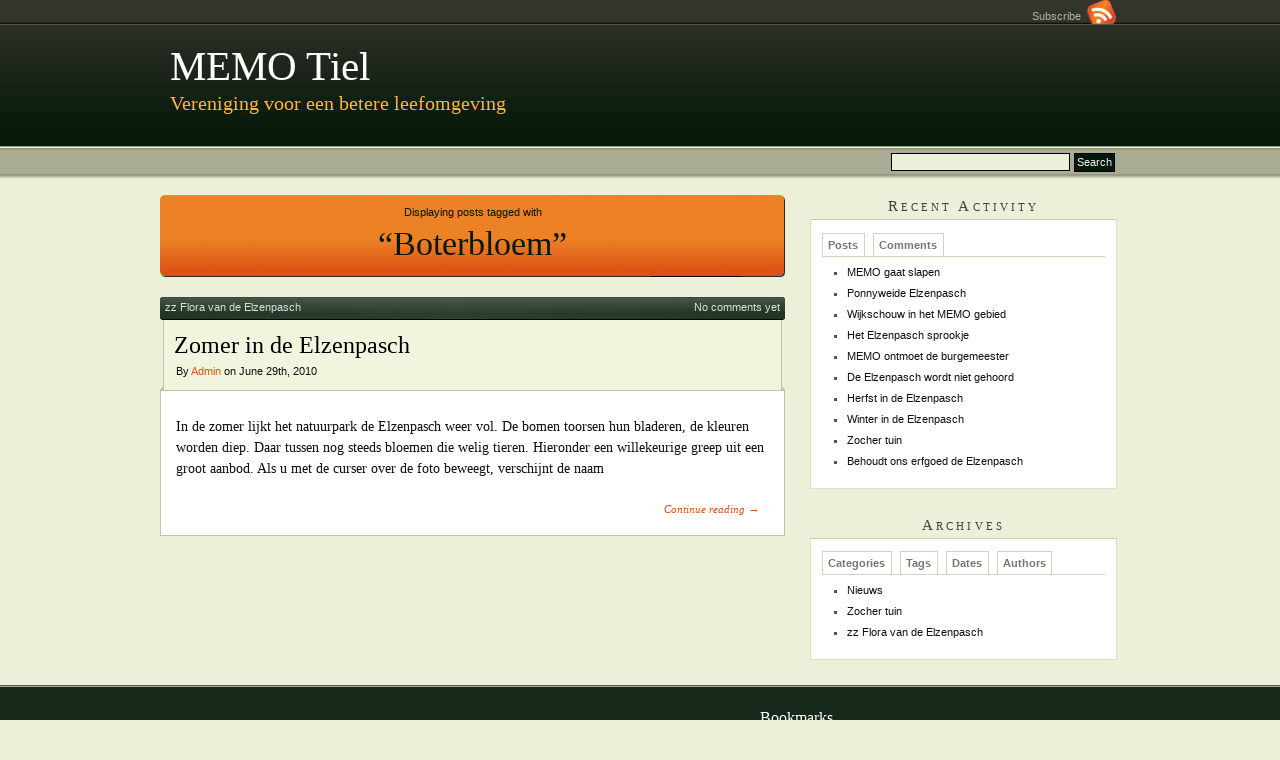

--- FILE ---
content_type: text/html; charset=UTF-8
request_url: http://www.memotiel.nl/tag/boterbloem/
body_size: 31926
content:
<!DOCTYPE html PUBLIC "-//W3C//DTD XHTML 1.0 Strict//EN" "http://www.w3.org/TR/xhtml1/DTD/xhtml1-strict.dtd">
<html xmlns="http://www.w3.org/1999/xhtml" lang="en-US">

<head>
	<meta http-equiv="Content-Type" content="text/html; charset=UTF-8" />
	<title>Boterbloem |  MEMO Tiel</title>
	<link rel="stylesheet" type="text/css" href="http://www.memotiel.nl/wp-content/themes/pressplay/style.css" />
	<link rel="alternate" type="application/rss+xml" title="MEMO Tiel RSS Feed" href="https://www.memotiel.nl/feed/" />
	<link rel="alternate" type="application/atom+xml" title="MEMO Tiel Atom Feed" href="https://www.memotiel.nl/feed/atom/" />
	<link rel="pingback" href="http://www.memotiel.nl/xmlrpc.php" />
		<meta name='robots' content='max-image-preview:large' />
	<style>img:is([sizes="auto" i], [sizes^="auto," i]) { contain-intrinsic-size: 3000px 1500px }</style>
	<link rel="alternate" type="application/rss+xml" title="MEMO Tiel &raquo; Boterbloem Tag Feed" href="https://www.memotiel.nl/tag/boterbloem/feed/" />
<script type="text/javascript">
/* <![CDATA[ */
window._wpemojiSettings = {"baseUrl":"https:\/\/s.w.org\/images\/core\/emoji\/15.0.3\/72x72\/","ext":".png","svgUrl":"https:\/\/s.w.org\/images\/core\/emoji\/15.0.3\/svg\/","svgExt":".svg","source":{"concatemoji":"http:\/\/www.memotiel.nl\/wp-includes\/js\/wp-emoji-release.min.js?ver=6.7.4"}};
/*! This file is auto-generated */
!function(i,n){var o,s,e;function c(e){try{var t={supportTests:e,timestamp:(new Date).valueOf()};sessionStorage.setItem(o,JSON.stringify(t))}catch(e){}}function p(e,t,n){e.clearRect(0,0,e.canvas.width,e.canvas.height),e.fillText(t,0,0);var t=new Uint32Array(e.getImageData(0,0,e.canvas.width,e.canvas.height).data),r=(e.clearRect(0,0,e.canvas.width,e.canvas.height),e.fillText(n,0,0),new Uint32Array(e.getImageData(0,0,e.canvas.width,e.canvas.height).data));return t.every(function(e,t){return e===r[t]})}function u(e,t,n){switch(t){case"flag":return n(e,"\ud83c\udff3\ufe0f\u200d\u26a7\ufe0f","\ud83c\udff3\ufe0f\u200b\u26a7\ufe0f")?!1:!n(e,"\ud83c\uddfa\ud83c\uddf3","\ud83c\uddfa\u200b\ud83c\uddf3")&&!n(e,"\ud83c\udff4\udb40\udc67\udb40\udc62\udb40\udc65\udb40\udc6e\udb40\udc67\udb40\udc7f","\ud83c\udff4\u200b\udb40\udc67\u200b\udb40\udc62\u200b\udb40\udc65\u200b\udb40\udc6e\u200b\udb40\udc67\u200b\udb40\udc7f");case"emoji":return!n(e,"\ud83d\udc26\u200d\u2b1b","\ud83d\udc26\u200b\u2b1b")}return!1}function f(e,t,n){var r="undefined"!=typeof WorkerGlobalScope&&self instanceof WorkerGlobalScope?new OffscreenCanvas(300,150):i.createElement("canvas"),a=r.getContext("2d",{willReadFrequently:!0}),o=(a.textBaseline="top",a.font="600 32px Arial",{});return e.forEach(function(e){o[e]=t(a,e,n)}),o}function t(e){var t=i.createElement("script");t.src=e,t.defer=!0,i.head.appendChild(t)}"undefined"!=typeof Promise&&(o="wpEmojiSettingsSupports",s=["flag","emoji"],n.supports={everything:!0,everythingExceptFlag:!0},e=new Promise(function(e){i.addEventListener("DOMContentLoaded",e,{once:!0})}),new Promise(function(t){var n=function(){try{var e=JSON.parse(sessionStorage.getItem(o));if("object"==typeof e&&"number"==typeof e.timestamp&&(new Date).valueOf()<e.timestamp+604800&&"object"==typeof e.supportTests)return e.supportTests}catch(e){}return null}();if(!n){if("undefined"!=typeof Worker&&"undefined"!=typeof OffscreenCanvas&&"undefined"!=typeof URL&&URL.createObjectURL&&"undefined"!=typeof Blob)try{var e="postMessage("+f.toString()+"("+[JSON.stringify(s),u.toString(),p.toString()].join(",")+"));",r=new Blob([e],{type:"text/javascript"}),a=new Worker(URL.createObjectURL(r),{name:"wpTestEmojiSupports"});return void(a.onmessage=function(e){c(n=e.data),a.terminate(),t(n)})}catch(e){}c(n=f(s,u,p))}t(n)}).then(function(e){for(var t in e)n.supports[t]=e[t],n.supports.everything=n.supports.everything&&n.supports[t],"flag"!==t&&(n.supports.everythingExceptFlag=n.supports.everythingExceptFlag&&n.supports[t]);n.supports.everythingExceptFlag=n.supports.everythingExceptFlag&&!n.supports.flag,n.DOMReady=!1,n.readyCallback=function(){n.DOMReady=!0}}).then(function(){return e}).then(function(){var e;n.supports.everything||(n.readyCallback(),(e=n.source||{}).concatemoji?t(e.concatemoji):e.wpemoji&&e.twemoji&&(t(e.twemoji),t(e.wpemoji)))}))}((window,document),window._wpemojiSettings);
/* ]]> */
</script>
<style id='wp-emoji-styles-inline-css' type='text/css'>

	img.wp-smiley, img.emoji {
		display: inline !important;
		border: none !important;
		box-shadow: none !important;
		height: 1em !important;
		width: 1em !important;
		margin: 0 0.07em !important;
		vertical-align: -0.1em !important;
		background: none !important;
		padding: 0 !important;
	}
</style>
<link rel='stylesheet' id='wp-block-library-css' href='http://www.memotiel.nl/wp-includes/css/dist/block-library/style.min.css?ver=6.7.4' type='text/css' media='all' />
<style id='classic-theme-styles-inline-css' type='text/css'>
/*! This file is auto-generated */
.wp-block-button__link{color:#fff;background-color:#32373c;border-radius:9999px;box-shadow:none;text-decoration:none;padding:calc(.667em + 2px) calc(1.333em + 2px);font-size:1.125em}.wp-block-file__button{background:#32373c;color:#fff;text-decoration:none}
</style>
<style id='global-styles-inline-css' type='text/css'>
:root{--wp--preset--aspect-ratio--square: 1;--wp--preset--aspect-ratio--4-3: 4/3;--wp--preset--aspect-ratio--3-4: 3/4;--wp--preset--aspect-ratio--3-2: 3/2;--wp--preset--aspect-ratio--2-3: 2/3;--wp--preset--aspect-ratio--16-9: 16/9;--wp--preset--aspect-ratio--9-16: 9/16;--wp--preset--color--black: #000000;--wp--preset--color--cyan-bluish-gray: #abb8c3;--wp--preset--color--white: #ffffff;--wp--preset--color--pale-pink: #f78da7;--wp--preset--color--vivid-red: #cf2e2e;--wp--preset--color--luminous-vivid-orange: #ff6900;--wp--preset--color--luminous-vivid-amber: #fcb900;--wp--preset--color--light-green-cyan: #7bdcb5;--wp--preset--color--vivid-green-cyan: #00d084;--wp--preset--color--pale-cyan-blue: #8ed1fc;--wp--preset--color--vivid-cyan-blue: #0693e3;--wp--preset--color--vivid-purple: #9b51e0;--wp--preset--gradient--vivid-cyan-blue-to-vivid-purple: linear-gradient(135deg,rgba(6,147,227,1) 0%,rgb(155,81,224) 100%);--wp--preset--gradient--light-green-cyan-to-vivid-green-cyan: linear-gradient(135deg,rgb(122,220,180) 0%,rgb(0,208,130) 100%);--wp--preset--gradient--luminous-vivid-amber-to-luminous-vivid-orange: linear-gradient(135deg,rgba(252,185,0,1) 0%,rgba(255,105,0,1) 100%);--wp--preset--gradient--luminous-vivid-orange-to-vivid-red: linear-gradient(135deg,rgba(255,105,0,1) 0%,rgb(207,46,46) 100%);--wp--preset--gradient--very-light-gray-to-cyan-bluish-gray: linear-gradient(135deg,rgb(238,238,238) 0%,rgb(169,184,195) 100%);--wp--preset--gradient--cool-to-warm-spectrum: linear-gradient(135deg,rgb(74,234,220) 0%,rgb(151,120,209) 20%,rgb(207,42,186) 40%,rgb(238,44,130) 60%,rgb(251,105,98) 80%,rgb(254,248,76) 100%);--wp--preset--gradient--blush-light-purple: linear-gradient(135deg,rgb(255,206,236) 0%,rgb(152,150,240) 100%);--wp--preset--gradient--blush-bordeaux: linear-gradient(135deg,rgb(254,205,165) 0%,rgb(254,45,45) 50%,rgb(107,0,62) 100%);--wp--preset--gradient--luminous-dusk: linear-gradient(135deg,rgb(255,203,112) 0%,rgb(199,81,192) 50%,rgb(65,88,208) 100%);--wp--preset--gradient--pale-ocean: linear-gradient(135deg,rgb(255,245,203) 0%,rgb(182,227,212) 50%,rgb(51,167,181) 100%);--wp--preset--gradient--electric-grass: linear-gradient(135deg,rgb(202,248,128) 0%,rgb(113,206,126) 100%);--wp--preset--gradient--midnight: linear-gradient(135deg,rgb(2,3,129) 0%,rgb(40,116,252) 100%);--wp--preset--font-size--small: 13px;--wp--preset--font-size--medium: 20px;--wp--preset--font-size--large: 36px;--wp--preset--font-size--x-large: 42px;--wp--preset--spacing--20: 0.44rem;--wp--preset--spacing--30: 0.67rem;--wp--preset--spacing--40: 1rem;--wp--preset--spacing--50: 1.5rem;--wp--preset--spacing--60: 2.25rem;--wp--preset--spacing--70: 3.38rem;--wp--preset--spacing--80: 5.06rem;--wp--preset--shadow--natural: 6px 6px 9px rgba(0, 0, 0, 0.2);--wp--preset--shadow--deep: 12px 12px 50px rgba(0, 0, 0, 0.4);--wp--preset--shadow--sharp: 6px 6px 0px rgba(0, 0, 0, 0.2);--wp--preset--shadow--outlined: 6px 6px 0px -3px rgba(255, 255, 255, 1), 6px 6px rgba(0, 0, 0, 1);--wp--preset--shadow--crisp: 6px 6px 0px rgba(0, 0, 0, 1);}:where(.is-layout-flex){gap: 0.5em;}:where(.is-layout-grid){gap: 0.5em;}body .is-layout-flex{display: flex;}.is-layout-flex{flex-wrap: wrap;align-items: center;}.is-layout-flex > :is(*, div){margin: 0;}body .is-layout-grid{display: grid;}.is-layout-grid > :is(*, div){margin: 0;}:where(.wp-block-columns.is-layout-flex){gap: 2em;}:where(.wp-block-columns.is-layout-grid){gap: 2em;}:where(.wp-block-post-template.is-layout-flex){gap: 1.25em;}:where(.wp-block-post-template.is-layout-grid){gap: 1.25em;}.has-black-color{color: var(--wp--preset--color--black) !important;}.has-cyan-bluish-gray-color{color: var(--wp--preset--color--cyan-bluish-gray) !important;}.has-white-color{color: var(--wp--preset--color--white) !important;}.has-pale-pink-color{color: var(--wp--preset--color--pale-pink) !important;}.has-vivid-red-color{color: var(--wp--preset--color--vivid-red) !important;}.has-luminous-vivid-orange-color{color: var(--wp--preset--color--luminous-vivid-orange) !important;}.has-luminous-vivid-amber-color{color: var(--wp--preset--color--luminous-vivid-amber) !important;}.has-light-green-cyan-color{color: var(--wp--preset--color--light-green-cyan) !important;}.has-vivid-green-cyan-color{color: var(--wp--preset--color--vivid-green-cyan) !important;}.has-pale-cyan-blue-color{color: var(--wp--preset--color--pale-cyan-blue) !important;}.has-vivid-cyan-blue-color{color: var(--wp--preset--color--vivid-cyan-blue) !important;}.has-vivid-purple-color{color: var(--wp--preset--color--vivid-purple) !important;}.has-black-background-color{background-color: var(--wp--preset--color--black) !important;}.has-cyan-bluish-gray-background-color{background-color: var(--wp--preset--color--cyan-bluish-gray) !important;}.has-white-background-color{background-color: var(--wp--preset--color--white) !important;}.has-pale-pink-background-color{background-color: var(--wp--preset--color--pale-pink) !important;}.has-vivid-red-background-color{background-color: var(--wp--preset--color--vivid-red) !important;}.has-luminous-vivid-orange-background-color{background-color: var(--wp--preset--color--luminous-vivid-orange) !important;}.has-luminous-vivid-amber-background-color{background-color: var(--wp--preset--color--luminous-vivid-amber) !important;}.has-light-green-cyan-background-color{background-color: var(--wp--preset--color--light-green-cyan) !important;}.has-vivid-green-cyan-background-color{background-color: var(--wp--preset--color--vivid-green-cyan) !important;}.has-pale-cyan-blue-background-color{background-color: var(--wp--preset--color--pale-cyan-blue) !important;}.has-vivid-cyan-blue-background-color{background-color: var(--wp--preset--color--vivid-cyan-blue) !important;}.has-vivid-purple-background-color{background-color: var(--wp--preset--color--vivid-purple) !important;}.has-black-border-color{border-color: var(--wp--preset--color--black) !important;}.has-cyan-bluish-gray-border-color{border-color: var(--wp--preset--color--cyan-bluish-gray) !important;}.has-white-border-color{border-color: var(--wp--preset--color--white) !important;}.has-pale-pink-border-color{border-color: var(--wp--preset--color--pale-pink) !important;}.has-vivid-red-border-color{border-color: var(--wp--preset--color--vivid-red) !important;}.has-luminous-vivid-orange-border-color{border-color: var(--wp--preset--color--luminous-vivid-orange) !important;}.has-luminous-vivid-amber-border-color{border-color: var(--wp--preset--color--luminous-vivid-amber) !important;}.has-light-green-cyan-border-color{border-color: var(--wp--preset--color--light-green-cyan) !important;}.has-vivid-green-cyan-border-color{border-color: var(--wp--preset--color--vivid-green-cyan) !important;}.has-pale-cyan-blue-border-color{border-color: var(--wp--preset--color--pale-cyan-blue) !important;}.has-vivid-cyan-blue-border-color{border-color: var(--wp--preset--color--vivid-cyan-blue) !important;}.has-vivid-purple-border-color{border-color: var(--wp--preset--color--vivid-purple) !important;}.has-vivid-cyan-blue-to-vivid-purple-gradient-background{background: var(--wp--preset--gradient--vivid-cyan-blue-to-vivid-purple) !important;}.has-light-green-cyan-to-vivid-green-cyan-gradient-background{background: var(--wp--preset--gradient--light-green-cyan-to-vivid-green-cyan) !important;}.has-luminous-vivid-amber-to-luminous-vivid-orange-gradient-background{background: var(--wp--preset--gradient--luminous-vivid-amber-to-luminous-vivid-orange) !important;}.has-luminous-vivid-orange-to-vivid-red-gradient-background{background: var(--wp--preset--gradient--luminous-vivid-orange-to-vivid-red) !important;}.has-very-light-gray-to-cyan-bluish-gray-gradient-background{background: var(--wp--preset--gradient--very-light-gray-to-cyan-bluish-gray) !important;}.has-cool-to-warm-spectrum-gradient-background{background: var(--wp--preset--gradient--cool-to-warm-spectrum) !important;}.has-blush-light-purple-gradient-background{background: var(--wp--preset--gradient--blush-light-purple) !important;}.has-blush-bordeaux-gradient-background{background: var(--wp--preset--gradient--blush-bordeaux) !important;}.has-luminous-dusk-gradient-background{background: var(--wp--preset--gradient--luminous-dusk) !important;}.has-pale-ocean-gradient-background{background: var(--wp--preset--gradient--pale-ocean) !important;}.has-electric-grass-gradient-background{background: var(--wp--preset--gradient--electric-grass) !important;}.has-midnight-gradient-background{background: var(--wp--preset--gradient--midnight) !important;}.has-small-font-size{font-size: var(--wp--preset--font-size--small) !important;}.has-medium-font-size{font-size: var(--wp--preset--font-size--medium) !important;}.has-large-font-size{font-size: var(--wp--preset--font-size--large) !important;}.has-x-large-font-size{font-size: var(--wp--preset--font-size--x-large) !important;}
:where(.wp-block-post-template.is-layout-flex){gap: 1.25em;}:where(.wp-block-post-template.is-layout-grid){gap: 1.25em;}
:where(.wp-block-columns.is-layout-flex){gap: 2em;}:where(.wp-block-columns.is-layout-grid){gap: 2em;}
:root :where(.wp-block-pullquote){font-size: 1.5em;line-height: 1.6;}
</style>
<script type="text/javascript" src="http://www.memotiel.nl/wp-includes/js/jquery/jquery.min.js?ver=3.7.1" id="jquery-core-js"></script>
<script type="text/javascript" src="http://www.memotiel.nl/wp-includes/js/jquery/jquery-migrate.min.js?ver=3.4.1" id="jquery-migrate-js"></script>
<script type="text/javascript" src="http://www.memotiel.nl/wp-includes/js/jquery/ui/core.min.js?ver=1.13.3" id="jquery-ui-core-js"></script>
<script type="text/javascript" src="http://www.memotiel.nl/wp-includes/js/jquery/ui/tabs.min.js?ver=1.13.3" id="jquery-ui-tabs-js"></script>
<script type="text/javascript" src="http://www.memotiel.nl/wp-content/themes/pressplay/library/tabs.js?ver=6.7.4" id="jquery-tabbox-pressplay-js"></script>
<link rel="https://api.w.org/" href="https://www.memotiel.nl/wp-json/" /><link rel="alternate" title="JSON" type="application/json" href="https://www.memotiel.nl/wp-json/wp/v2/tags/77" /><link rel="EditURI" type="application/rsd+xml" title="RSD" href="https://www.memotiel.nl/xmlrpc.php?rsd" />
	
	<style type="text/css">
	
		
	</style>
	
</head>

<body>

<div id="menu">

	<div><a href="https://www.memotiel.nl/feed/">Subscribe &nbsp;<img src="http://www.memotiel.nl/wp-content/themes/pressplay/images/rss.png" alt="RSS" /></a></div>
	<ul id="page-list">
			</ul><!-- #page-list -->
	
</div><!-- menu -->
	
<div id="header">

	<div id="title-headers">
		<div id="title-logo"></div>
		<div id="title-container">
			<h1 id="site-title"><a href="https://www.memotiel.nl/">MEMO Tiel</a></h1>
			<h4 id="site-blurb">Vereniging voor een betere leefomgeving</h4>
		</div>
	</div>
	
</div><!-- #header -->

<div id="wrapper">
	
	<div id="navigation">
		
		<div id="right-navigation">	
			﻿<form method="get" class="searchform" action="https://www.memotiel.nl/">
	<div class="searchinput">
		<input type="text" class="inputbox s" name="s" />
		<input type="submit" class="searchsubmit button" value="Search" />
	</div>
</form>		</div><!-- #right-navigation -->
		
		<ul id="category-list">
					
		</ul><!-- #category-list -->
		
		<div class="divclear"></div>
		
	</div><!-- #navigation -->

	<div id="content">

<div class="archive-banner">
	<p>Displaying posts tagged with</p>
	<h2>
&#8220;Boterbloem&#8221;
	</h2>
</div>
<div class="archive-banner-bottom"></div>


<div id="post-603" class="post-603 post type-post status-publish format-standard hentry category-flora tag-akkerdistel tag-bergcentaurie tag-boerenwormkruid tag-bosandoorn tag-boterbloem tag-dagkoekoeksbloem tag-elzenpasch tag-gele-lis tag-groot-kaasjeskruid tag-grote-kattenstaart tag-grote-lisdodde tag-haagwinde tag-heelblaadjes tag-margriet tag-pastinaak tag-reuzenberenklauw tag-smeerwortel tag-wilde-cichorei tag-wilgenroosje">
 

	<div class="post-meta post-top-meta">
		<span class="categories-above-post">
<a href="https://www.memotiel.nl/category/flora/" rel="category tag">zz Flora van de Elzenpasch</a>		</span>
		<span class="comments-above-post">
<a href="https://www.memotiel.nl/flora/zomer-in-de-elzenpasch/#respond" class="comments-link" > No comments yet</a>		</span>
	</div>
	
	<div class="post-heading">
		<h2 class="post-title">
			<a href="https://www.memotiel.nl/flora/zomer-in-de-elzenpasch/" rel="bookmark" title="Zomer in de Elzenpasch permalink">
				Zomer in de Elzenpasch			</a>
		</h2>
			<p class="post-byline">
					By <a href="https://www.memotiel.nl/author/administrator/" title="Posts by Admin" rel="author">Admin</a> on June 29th, 2010			</p>
	</div><!-- .post-heading -->
	
	<div class="top-post-body"></div>
	
	<div class="post-body">
		<p>In de zomer lijkt het natuurpark de Elzenpasch weer vol. De bomen toorsen hun bladeren, de kleuren worden diep. Daar tussen nog steeds bloemen die welig tieren. Hieronder een willekeurige greep uit een groot aanbod. Als u met de curser over de foto beweegt, verschijnt de naam </p>
                <div class="continue-reading-link"><a href="https://www.memotiel.nl/flora/zomer-in-de-elzenpasch/">Continue reading &rarr;</a></div>
				<div class="divclear"></div>		
	</div><!-- .post-body -->

</div><!-- #post-ID .post_class -->




	</div><!-- #content -->

	<div id="sidebar">

		<div id="sidebar-widget-area">

 

		
			<div class="widget">
			
				<h3 class="widget-header">Recent Activity</h3>
			
				<div class="tab-box">
				
					<ul class="tabnav">
						<li><a href="#recent-posts">Posts</a></li>
						<li><a href="#recent-comments">Comments</a></li>
					</ul>
					
					<div id="recent-posts" class="tabdiv">    
						<ul>
								<li><a href='https://www.memotiel.nl/nieuws/memo-gaat-slapen/'>MEMO gaat slapen</a></li>
	<li><a href='https://www.memotiel.nl/nieuws/ponnyweide-elzenpasch-2/'>Ponnyweide Elzenpasch</a></li>
	<li><a href='https://www.memotiel.nl/nieuws/wijkschouw-in-het-memo-gebied/'>Wijkschouw in  het MEMO gebied</a></li>
	<li><a href='https://www.memotiel.nl/flora/het-elzenpasch-sprookje/'>Het Elzenpasch sprookje</a></li>
	<li><a href='https://www.memotiel.nl/nieuws/memo-ontmoet-de-burgemeester/'>MEMO ontmoet de burgemeester</a></li>
	<li><a href='https://www.memotiel.nl/nieuws/de-elzenpasch-wordt-niet-gehoord/'>De Elzenpasch wordt niet gehoord</a></li>
	<li><a href='https://www.memotiel.nl/flora/herfst-in-de-elzenpasch/'>Herfst in de Elzenpasch</a></li>
	<li><a href='https://www.memotiel.nl/flora/winter-in-de-elzenpasch/'>Winter in de Elzenpasch</a></li>
	<li><a href='https://www.memotiel.nl/zocher-tuin/zocher-tuin/'>Zocher tuin</a></li>
	<li><a href='https://www.memotiel.nl/nieuws/behoud-de-elzenpasch-in-beeld/'>Behoudt ons erfgoed de Elzenpasch</a></li>
						</ul>
					</div><!-- #recent-posts -->
					
					<div id="recent-comments" class="tabdiv">


<ul><li>No comments yet.</li>
</ul>
					</div><!-- #recent-comments -->
				
				</div><!-- .tab-box -->
			</div><!-- .widget -->
			
			<div class="widget">
			
				<h3 class="widget-header">Archives</h3>
				
				<div class="tab-box">
				
					<ul class="tabnav">
						<li><a href="#cats">Categories</a></li>
						<li><a href="#tags">Tags</a></li>
						<li><a href="#dats">Dates</a></li>
						<li><a href="#auts">Authors</a></li>
					</ul>
					
					<div id="cats" class="tabdiv">
					
						<ul>
	<li class="cat-item cat-item-28"><a href="https://www.memotiel.nl/category/nieuws/">Nieuws</a>
</li>
	<li class="cat-item cat-item-54"><a href="https://www.memotiel.nl/category/zocher-tuin/">Zocher tuin</a>
</li>
	<li class="cat-item cat-item-58"><a href="https://www.memotiel.nl/category/flora/">zz Flora van de Elzenpasch</a>
</li>
						</ul>
						
					</div><!-- cats -->
					
					<div id="tags" class="tabdiv">
<a href="https://www.memotiel.nl/tag/bestemmingsplan/" class="tag-cloud-link tag-link-29 tag-link-position-1" style="font-size: 13.675675675676pt;" aria-label="Bestemmingsplan (3 items)">Bestemmingsplan</a>
<a href="https://www.memotiel.nl/tag/bochtige-klaver/" class="tag-cloud-link tag-link-113 tag-link-position-2" style="font-size: 8pt;" aria-label="Bochtige klaver (1 item)">Bochtige klaver</a>
<a href="https://www.memotiel.nl/tag/bosaardbei/" class="tag-cloud-link tag-link-114 tag-link-position-3" style="font-size: 8pt;" aria-label="Bosaardbei (1 item)">Bosaardbei</a>
<a href="https://www.memotiel.nl/tag/bostulp/" class="tag-cloud-link tag-link-91 tag-link-position-4" style="font-size: 8pt;" aria-label="Bostulp (1 item)">Bostulp</a>
<a href="https://www.memotiel.nl/tag/bosuil/" class="tag-cloud-link tag-link-98 tag-link-position-5" style="font-size: 8pt;" aria-label="Bosuil (1 item)">Bosuil</a>
<a href="https://www.memotiel.nl/tag/bruine-beuk/" class="tag-cloud-link tag-link-103 tag-link-position-6" style="font-size: 8pt;" aria-label="Bruine beuk (1 item)">Bruine beuk</a>
<a href="https://www.memotiel.nl/tag/burgemeester/" class="tag-cloud-link tag-link-92 tag-link-position-7" style="font-size: 8pt;" aria-label="Burgemeester (1 item)">Burgemeester</a>
<a href="https://www.memotiel.nl/tag/dotterbloem/" class="tag-cloud-link tag-link-90 tag-link-position-8" style="font-size: 8pt;" aria-label="Dotterbloem (1 item)">Dotterbloem</a>
<a href="https://www.memotiel.nl/tag/ekster/" class="tag-cloud-link tag-link-120 tag-link-position-9" style="font-size: 8pt;" aria-label="Ekster (1 item)">Ekster</a>
<a href="https://www.memotiel.nl/tag/elzenpasch/" class="tag-cloud-link tag-link-30 tag-link-position-10" style="font-size: 22pt;" aria-label="Elzenpasch (10 items)">Elzenpasch</a>
<a href="https://www.memotiel.nl/tag/engelse-landschapstuin/" class="tag-cloud-link tag-link-106 tag-link-position-11" style="font-size: 8pt;" aria-label="Engelse landschapstuin (1 item)">Engelse landschapstuin</a>
<a href="https://www.memotiel.nl/tag/gelderse-roos/" class="tag-cloud-link tag-link-59 tag-link-position-12" style="font-size: 11.405405405405pt;" aria-label="Gelderse roos (2 items)">Gelderse roos</a>
<a href="https://www.memotiel.nl/tag/gele-dovenetel/" class="tag-cloud-link tag-link-89 tag-link-position-13" style="font-size: 11.405405405405pt;" aria-label="Gele dovenetel (2 items)">Gele dovenetel</a>
<a href="https://www.memotiel.nl/tag/gemeente-tiel/" class="tag-cloud-link tag-link-33 tag-link-position-14" style="font-size: 18.405405405405pt;" aria-label="Gemeente Tiel (6 items)">Gemeente Tiel</a>
<a href="https://www.memotiel.nl/tag/groene-specht/" class="tag-cloud-link tag-link-99 tag-link-position-15" style="font-size: 8pt;" aria-label="Groene specht (1 item)">Groene specht</a>
<a href="https://www.memotiel.nl/tag/groot-kaasjeskruid/" class="tag-cloud-link tag-link-83 tag-link-position-16" style="font-size: 8pt;" aria-label="Groot kaasjeskruid (1 item)">Groot kaasjeskruid</a>
<a href="https://www.memotiel.nl/tag/guldenroede/" class="tag-cloud-link tag-link-115 tag-link-position-17" style="font-size: 8pt;" aria-label="Guldenroede (1 item)">Guldenroede</a>
<a href="https://www.memotiel.nl/tag/gulden-sleutelbloem/" class="tag-cloud-link tag-link-48 tag-link-position-18" style="font-size: 11.405405405405pt;" aria-label="Gulden sleutelbloem (2 items)">Gulden sleutelbloem</a>
<a href="https://www.memotiel.nl/tag/havik/" class="tag-cloud-link tag-link-121 tag-link-position-19" style="font-size: 8pt;" aria-label="Havik (1 item)">Havik</a>
<a href="https://www.memotiel.nl/tag/ir-j-beenakker/" class="tag-cloud-link tag-link-93 tag-link-position-20" style="font-size: 8pt;" aria-label="Ir. J. Beenakker (1 item)">Ir. J. Beenakker</a>
<a href="https://www.memotiel.nl/tag/k-g-zocher/" class="tag-cloud-link tag-link-51 tag-link-position-21" style="font-size: 13.675675675676pt;" aria-label="K.G. Zocher (3 items)">K.G. Zocher</a>
<a href="https://www.memotiel.nl/tag/kauw/" class="tag-cloud-link tag-link-96 tag-link-position-22" style="font-size: 8pt;" aria-label="Kauw (1 item)">Kauw</a>
<a href="https://www.memotiel.nl/tag/klein-hoefblad/" class="tag-cloud-link tag-link-85 tag-link-position-23" style="font-size: 8pt;" aria-label="Klein hoefblad (1 item)">Klein hoefblad</a>
<a href="https://www.memotiel.nl/tag/koekoek/" class="tag-cloud-link tag-link-101 tag-link-position-24" style="font-size: 8pt;" aria-label="Koekoek (1 item)">Koekoek</a>
<a href="https://www.memotiel.nl/tag/koolmeesje/" class="tag-cloud-link tag-link-102 tag-link-position-25" style="font-size: 8pt;" aria-label="Koolmeesje (1 item)">Koolmeesje</a>
<a href="https://www.memotiel.nl/tag/krokus/" class="tag-cloud-link tag-link-87 tag-link-position-26" style="font-size: 8pt;" aria-label="Krokus (1 item)">Krokus</a>
<a href="https://www.memotiel.nl/tag/memo/" class="tag-cloud-link tag-link-31 tag-link-position-27" style="font-size: 18.405405405405pt;" aria-label="MEMO (6 items)">MEMO</a>
<a href="https://www.memotiel.nl/tag/oosterse-morgenster/" class="tag-cloud-link tag-link-116 tag-link-position-28" style="font-size: 8pt;" aria-label="Oosterse morgenster (1 item)">Oosterse morgenster</a>
<a href="https://www.memotiel.nl/tag/paardenbloem/" class="tag-cloud-link tag-link-86 tag-link-position-29" style="font-size: 8pt;" aria-label="Paardenbloem (1 item)">Paardenbloem</a>
<a href="https://www.memotiel.nl/tag/rode-lijst/" class="tag-cloud-link tag-link-47 tag-link-position-30" style="font-size: 11.405405405405pt;" aria-label="Rode Lijst (2 items)">Rode Lijst</a>
<a href="https://www.memotiel.nl/tag/roek/" class="tag-cloud-link tag-link-97 tag-link-position-31" style="font-size: 8pt;" aria-label="Roek (1 item)">Roek</a>
<a href="https://www.memotiel.nl/tag/roodborstje/" class="tag-cloud-link tag-link-100 tag-link-position-32" style="font-size: 8pt;" aria-label="Roodborstje (1 item)">Roodborstje</a>
<a href="https://www.memotiel.nl/tag/speenkruid/" class="tag-cloud-link tag-link-88 tag-link-position-33" style="font-size: 8pt;" aria-label="Speenkruid (1 item)">Speenkruid</a>
<a href="https://www.memotiel.nl/tag/ter-navolging/" class="tag-cloud-link tag-link-95 tag-link-position-34" style="font-size: 8pt;" aria-label="Ter Navolging (1 item)">Ter Navolging</a>
<a href="https://www.memotiel.nl/tag/tiels-erfgoed/" class="tag-cloud-link tag-link-105 tag-link-position-35" style="font-size: 8pt;" aria-label="Tiels erfgoed (1 item)">Tiels erfgoed</a>
<a href="https://www.memotiel.nl/tag/vogelmelk/" class="tag-cloud-link tag-link-49 tag-link-position-36" style="font-size: 11.405405405405pt;" aria-label="Vogelmelk (2 items)">Vogelmelk</a>
<a href="https://www.memotiel.nl/tag/wijkschouw/" class="tag-cloud-link tag-link-39 tag-link-position-37" style="font-size: 11.405405405405pt;" aria-label="Wijkschouw (2 items)">Wijkschouw</a>
<a href="https://www.memotiel.nl/tag/wilde-eend/" class="tag-cloud-link tag-link-104 tag-link-position-38" style="font-size: 8pt;" aria-label="Wilde eend (1 item)">Wilde eend</a>
<a href="https://www.memotiel.nl/tag/wilde-kievitsbloem/" class="tag-cloud-link tag-link-117 tag-link-position-39" style="font-size: 8pt;" aria-label="Wilde kievitsbloem (1 item)">Wilde kievitsbloem</a>
<a href="https://www.memotiel.nl/tag/wilde-marjolein/" class="tag-cloud-link tag-link-46 tag-link-position-40" style="font-size: 11.405405405405pt;" aria-label="Wilde marjolein (2 items)">Wilde marjolein</a>
<a href="https://www.memotiel.nl/tag/winterakoniet/" class="tag-cloud-link tag-link-84 tag-link-position-41" style="font-size: 8pt;" aria-label="Winterakoniet (1 item)">Winterakoniet</a>
<a href="https://www.memotiel.nl/tag/witte-dovenetel/" class="tag-cloud-link tag-link-122 tag-link-position-42" style="font-size: 8pt;" aria-label="Witte dovenetel (1 item)">Witte dovenetel</a>
<a href="https://www.memotiel.nl/tag/zomerklokje/" class="tag-cloud-link tag-link-118 tag-link-position-43" style="font-size: 8pt;" aria-label="Zomerklokje (1 item)">Zomerklokje</a>
<a href="https://www.memotiel.nl/tag/zwanenbloem/" class="tag-cloud-link tag-link-119 tag-link-position-44" style="font-size: 8pt;" aria-label="Zwanenbloem (1 item)">Zwanenbloem</a>
<a href="https://www.memotiel.nl/tag/zwarte-kraai/" class="tag-cloud-link tag-link-94 tag-link-position-45" style="font-size: 8pt;" aria-label="Zwarte kraai (1 item)">Zwarte kraai</a>					</div><!-- tags -->
					
					<div id="dats" class="tabdiv">
						<ul>
	<li><a href='https://www.memotiel.nl/2015/08/'>August 2015</a>&nbsp;(1)</li>
	<li><a href='https://www.memotiel.nl/2014/03/'>March 2014</a>&nbsp;(1)</li>
	<li><a href='https://www.memotiel.nl/2012/05/'>May 2012</a>&nbsp;(4)</li>
	<li><a href='https://www.memotiel.nl/2012/01/'>January 2012</a>&nbsp;(2)</li>
	<li><a href='https://www.memotiel.nl/2011/12/'>December 2011</a>&nbsp;(3)</li>
	<li><a href='https://www.memotiel.nl/2010/10/'>October 2010</a>&nbsp;(1)</li>
	<li><a href='https://www.memotiel.nl/2010/07/'>July 2010</a>&nbsp;(1)</li>
	<li><a href='https://www.memotiel.nl/2010/06/'>June 2010</a>&nbsp;(2)</li>
	<li><a href='https://www.memotiel.nl/2010/03/'>March 2010</a>&nbsp;(4)</li>
						</ul>
					</div><!-- dats -->

					<div id="auts" class="tabdiv">
						<ul>
<li><a href="https://www.memotiel.nl/author/administrator/" title="Posts by Admin">Admin</a> (19)</li>						</ul>
					</div><!-- dats -->
				
				</div><!-- tab-box -->
			</div><!-- #widget -->
				

			
 
			
			

		</div><!-- #sidebar-widget-area -->	</div><!-- #sidebar -->

</div><!-- #wrapper -->

<div id="footer">

	<div id="footer-container">

		<ul class="footer-widget">
			<li></li>
 
		</ul><!-- .footer-widget -->
		
		<ul class="footer-widget">
			<li></li>
 
		</ul><!-- .footer-widget -->

		<ul class="footer-widget">
<h3 class="footer-widget-header">Bookmarks</h3>
	<ul class='xoxo blogroll'>
<li><a href="http://www.natuurkalender.nl/doelstelling.asp" rel="noopener" target="_blank">De natuurkalender</a></li>
<li><a href="http://www.drumpt.info" title="website Drumpt">De website van Drumpt</a></li>
<li><a href="http://tiel.nl/" rel="noopener" target="_blank">Gemeente Tiel</a></li>
<li><a href="http://www.szr.nl/" rel="noopener" target="_blank">Vrijthof</a></li>

	</ul>

 
		</ul><!-- .footer-widget -->
	
		<div id="footer-credits">
			Powered by <a href="http://www.wordpress.org">WordPress</a> and the <a href="http://pressplaying.com">PressPlay Theme</a>
			<div class="footer-right">Copyright &copy; 2025 MEMO Tiel</div>
		</div><!-- #footer-credits -->
		
		
	</div><!-- #footer-container -->
		
</div><!-- #footer -->

<div class="divclear"></div>
	
</body>

</html>

--- FILE ---
content_type: text/css
request_url: http://www.memotiel.nl/wp-content/themes/pressplay/style.css
body_size: 16646
content:
/*   
Theme Name: PressPlay
Theme URI: http://www.pressplaying.com/themes/pressplay
Description: A clean and elegant theme with rich colors for personal or professional websites.  Flexible theme options offer four different layouts plus lots of header and menu customizations.  Also comes with six widget areas, a simple tabbed jQuery sidebar, and mutiple custom page templates.  Valid, browser-safe XHTML 1.0 Strict.
Author: Michael Dance
Author URI: http://www.pressplaying.com
Tags: green, brown, tan, orange, two-columns, right-sidebar, left-sidebar, fixed-width, flexible-width, seasonal, sticky-post, translation-ready, custom-header, theme-options, threaded-comments
Version: 2.1
.
This theme is released under the GPL:
http://www.gnu.org/licenses/gpl.txt
.
*/

/* Basics ------------------------------------- */

body,div,input, p,
blockquote, pre,
ul, ol, li, dl, dt, dd,
table, th, td, form, fieldset,
h1,h2,h3,h4,h5,h6 { margin:0; padding:0; }
.divclear { clear:both; }
.alignright { float:right; }
.alignleft { float:left; }
.aligncenter { display:block; margin-left:auto; margin-right: auto; }

body {
font-family: Georgia, serif;
line-height:1.6em;
font-size:.85em;
color:#111111;
text-align:center;
background:url('images/header-bg.png') repeat-x;
background-color:#ecf0d9;
}

div#wrapper {
width:1000px;
margin:0 auto;
text-align:left;
height:100%;
}

/* Elements ----------------------------------- */

hr {
border:0;
height:1px;
background-color:#ccc;
margin:10px 0 20px;
}

a {
text-decoration:none;
color:#db5216;
}

p {
margin:10px 0 20px;
}

h1,h2,h3,h4,h5,h6 {
font-family:Georgia;
padding:10px 0;
font-weight:normal;
}

h1 { font-size:2em; }
h2 { font-size:1.8em; }
h3 { font-size:1.6em; }
h4 { font-size:1.4em; }
h5 { font-size:1.2em; font-weight:bold; }
h6 { font-size:1em; font-weight:bold; }

ol, ul, li {
list-style:none;
}

code, samp, kbd {
font:1em courier new;
}

pre {
border: 1px solid #c0c3ac;
font:1em courier new;
color:#233;
margin:10px 10px 20px 10px;
padding:10px;
background:#ecf0d9;
overflow:auto;
}

ins {
text-decoration:none;
border-bottom:1px dashed #111111;
}

acronym {
text-transform:uppercase;
}

abbr, acronym {
border-bottom:1px dotted #999;
}

address {
font-variant:small-caps;
font-style:normal;
}

table {
border-collapse:collapse;
margin:10px auto 20px auto;
background:#ecf0d9;
}

td {
border:1px solid #c0c3ac;
padding:1em;
}

th {
padding:10px;
border:1px solid #000;
background-color:#c0c3ac;
}

dl {
margin:10px 10px 20px 10px;
}

dt {
font-weight:bold;
}

dd {
margin:0 0 5px 20px;
}

blockquote {
background:url('images/blockquote.png') no-repeat;
margin:10px 20px 20px 20px;
padding-left:40px;
}

fieldset {
padding:15px;
margin:5px 5px 20px 5px;
border:1px solid #ccc;
}

legend {
padding:5px;
}

/* Menu (Page List) ---------------------------------- */

div#menu {
overflow:hidden;
height:27px;
width:1000px;
margin:0 auto;
text-align:left;
}

div#menu div {
float:right;
padding:3px 15px 3px 7px;
margin:0 5px;
overflow:visible;
}

div#menu div a {
color:#b0b29b;
font-family:Tahoma, Geneva, sans-serif;
text-decoration:none;
font-size:.8em;
}

div#menu div a:hover {
color:#feb638;
}

div#menu div img {
overflow:hidden;
border:0;
margin:-4px 4px -4px 0;
height:25px;
}

ul#page-list {
padding-left:15px;
width:865px;
overflow:hidden;
}

ul#page-list li {
float:left;
margin:0 5px;
padding:3px 7px 5px 7px;
font-size:.8em;
}

ul#page-list li li {
font-size:1em;
margin:0;
padding:3px 12px 5px 12px;
float:none;
}

ul#page-list li a {
margin:0;
padding:0;
display:block;
color:#eeeedf;
font-family:Tahoma, Geneva, sans-serif;
text-decoration:none;
}

ul#page-list li a:hover {
background-color:none;
color:#feb638;
}

ul#page-list ul {
display:none;
position:absolute;
margin:0px 0 0 -10px;
padding:0;
}

ul#page-list li li a {
color:#06180a;
}

ul#page-list li li:hover {
background-color:#cecfbb;
}

ul#page-list li li a:hover {
color:#06180a;
}

ul#page-list li:hover > ul {
display:block;
background-color:#8a8f77;
border:1px solid #acaf99;
border-top:0;
}

ul#page-list li li:hover > ul {
display:none; /* Stops grandchild pages from showing up */
}

/* Header ------------------------------------- */

div#header {
height:121px;
clear:both;
margin:-2px 0 -1px 0;
}

div#title-headers {
width:1000px;
margin:0 auto;
text-align:left;
}

div#title-container {
float:left;
}

h1#site-title {
padding-top:35px;
line-height:.5em;
}

h1#site-title a{
color:#fff;
font-size:1.5em;
margin:0 0 0 30px;
}

h1#site-title a:hover {
color:#db5216;
}

h4#site-blurb {
font-family:Georgia;
color:#feb638;
clear:both;
font-size:1.5em;
margin:0 0 0 30px;
font-weight:normal;
line-height:.5em;
}

/* Navigation (Category List) ------------------------------ */

div#navigation {
clear:both;
padding:0 20px;
}

ul#category-list {
width:720px;
height:30px;
overflow:hidden;
}

ul#category-list li {
float:left;
margin:3px;
padding:5px 7px 3px 7px;
font-family:Georgia, serif;
font-size:.9em;
}

ul#category-list li a {
color:#06180a;
margin:0;
padding:0;
display:block;
}

ul#category-list li:hover {
background-color:#fff;
}

ul#category-list li a:hover {
background-color:none;
}

ul#category-list ul {
display:none;
position:absolute;
background-color:#a9ac92;
margin:0 0 0 -7px;
border:1px solid #878a70;
}

ul#category-list li li {
float:none;
margin:0;
padding:5px 12px 3px 12px;
font-size:1em;
}

ul#category-list li:hover > ul {
display:block;
}

ul#category-list li li:hover > ul {
display:none; /* Stops grandchild categories from showing up */
}

/* Search Box --------------------------------- */

div#right-navigation {
float:right;
}

form.searchform {
float:right;
margin:6px 5px 0 0;
padding:0;
}

div.searchinput {
text-align:center;
}

div.searchinput input.inputbox {
width:175px;
height:15px;
border:1px outset #000;
padding:1px 1px 0 1px;
background-color:#ecf0d9;
font:11px Tahoma, Geneva, sans-serif;
}

div.searchinput input.inputbox:focus {
border:1px inset #000;
}

div.searchinput input.searchsubmit {
height:19px;
border:1px outset #000;
background-color:#06180a;
color:#eee;
font:11px Tahoma, Geneva, sans-serif;
padding:0 .2em;
}

div.searchinput input.searchsubmit:active {
border:1px inset #000;
}

div.widget form.searchform {
margin:-15px 0 15px 0;
}

div#content form.searchform {
margin:1em 0;
}

/* Archive Page Banners ----------------------- */

div.archive-banner {
padding:7px;
margin:0 0 20px 0;
background-image:url('images/archive-banner-bg.png');
text-align:center;
color:#06180a;
}

div.archive-banner-bottom {
margin:-20px 0 20px;
background-image:url('images/archive-banner-bottom.png');
height:6px;
}

div.archive-banner p {
font-family:Tahoma, Geneva, sans-serif;
font-size:.8em;
margin:0;
}

div.archive-banner h2 {
font-size:2.5em;
padding:10px;
}

div#author-archive-banner {
text-align:left;
}

div#author-archive-banner img {
float:left;
padding-right:10px;
}

/* Posts -------------------------------------- */

div#content {
width:625px;
float:left;
padding:20px;
}

div.post-heading {
background-color:#f2f5de;
border-left:1px solid #c0c3ac;
border-right:1px solid #c0c3ac;
margin:0 3px;
padding:5px 10px;
}

h2.post-title {
line-height:.9em;
font-size:x-large;
padding:10px 0 5px 0;
}

h2.post-title a {
color:#000;
}

h2.post-title a:hover {
color:#db5216;
text-decoration:underline;
}

p.post-byline {
font-family:Tahoma,Geneva,sans-serif;
font-size:.8em;
padding:0 0 0 2px;
margin:0;
}

p.post-byline a {
text-decoration:none !important;
}

p.post-byline a:hover {
text-decoration:underline !important;
}

div.post {
margin-bottom:15px;
overflow:hidden;
}

div.top-post-body {
background-image:url('images/under-post-title-image.jpg');
height:3px;
width:625px;
}

div.post-body {
border:1px solid #c0c3ac;
margin-bottom:15px;
padding:15px;
background-color:#fff;
}

div.post-body a {
text-decoration:underline;
}

div.post-body a:hover {
text-decoration:none;
color:#fd7438;
}

div.continue-reading-link {
text-align:right;
padding-right:10px;
font-style:italic;
font-size:.8em;
}

div.continue-reading-link a {
text-decoration:none;
}

div.continue-reading-link a:hover {
text-decoration:underline;
}

div.post-body ul li {
list-style:disc;
}

div.post-body ol li {
list-style:decimal;
}

div.post-body ol li, div.post-body ul li {
margin-left:30px;
}

div.post-body ol, div.post-body ul {
margin:10px 0;
}

div.post-body form.searchform {
float:left;
}

/* Single Posts and Pages --------------------- */

h2#single-title {
background-color:#fff;
border:0;
padding:10px 0 3px 0;
}

h2.page-title {
border-bottom:2px solid #ecf0d9 !important;
}

p#single-byline {
border-bottom:2px solid #ecf0d9;
padding:0 0 10px 2px;
}

div#single-body {
border:1px solid #dbe0c8;
margin-bottom:0;
}

/* Sticky Posts ------------------------------- */

div.sticky div.post-body {
border:3px double #c0c3ac;
}

/* Images ------------------------------------- */

.wp-caption {
text-align:center;
padding-top:4px;
margin:10px;
}

.wp-caption img {
margin:0;
padding:0;
border:0 none;
}

.wp-caption p.wp-caption-text {
font-size:.8em;
font-style:italic;
line-height:1em;
padding:0 4px 5px;
margin:0;
}

div.post-body img {
border:0;
padding:0 10px 10px 10px;
}

div.post-body a.rsswidget img {
margin:0;
}

/* Galleries ---------------------------------- */

div.gallery {
clear:both;
}

div.gallery a {
border-bottom:0;
}

div.gallery a:hover {
border-bottom:0;
}

dl.gallery-item {
margin:10px 0;
overflow:hidden;
}

div.gallery img {
padding:2px;
}

div.gallery img:hover {
border:2px solid #9cb09c !important;
}

.gallery-caption {
font-size:.8em;
font-style:italic;
line-height:1.1em;
}

/* Attachment Pages --------------------------- */

div.attachment-container {
text-align:center;
font-size:.9em;
font-style:italic;
}

div.attachment-container img {
margin-top:10px;
}

div.attachment-container p {
margin:0;
}

div.attachment-container a {
border:0;
}

div.attachment-container a:hover {
border:0;
}

div.navigation img {
margin:0 0 10px 0;
padding:0;
}

span.gallery-cycling a {
text-decoration:none;
}

span.gallery-cycling a:hover {
border-top:1px solid #fd7438;
}

/* Post Meta ---------------------------------- */

div.post-meta {
font-family:Tahoma, Geneva, sans-serif;
}

div.post-meta a {
font-style:normal;
}

p#not-found {
text-align:left;
margin:0;
}

/* Post Top Meta ------------------------------ */

div.post-top-meta {
background-color:#283a2c;
background-image:url('images/top-meta-image.jpg');
height:23px;
color:#ddd;
margin:0;
padding:0 5px;
text-align:right;
font-size:.8em;
}

div.post-top-meta a {
color:#ddd;
}

div.post-top-meta a:hover {
color:#feb638;
}

span.categories-above-post {
float:left;
text-align:left;
}

/* Post Bottom Meta --------------------------- */

div.post-bottom-meta {
border-top:1px solid #dbe0c8;
border-bottom:1px solid #dbe0c8;
background-color:#ecf0d9;
clear:both;
margin:10px -16px;
padding:0 3px;
color:#566;
font-size:.8em;
}

div.inner-post-bottom-meta {
background-color:#f2f5de;
padding:10px;
border-left:1px solid #dbe0c8;
border-right:1px solid #dbe0c8;
}

div.post-bottom-meta a {
color:#db5216;
text-decoration:none;
}

div.post-bottom-meta a:hover {
text-decoration:underline;
color:#fd7438;
}

/* Comments ----------------------------------- */

div#respond h3 {
clear:both;
}

div.post-body ol.commentlist li {
list-style-type:none;
margin-left:0;
}

div.navigation {
margin:10px 0;
}

textarea#comment {
width:585px;
}

li.comment, li.pingback {
padding:10px;
margin:15px 0;
}

div.comment-meta {
float:right;
font-family:Tahoma, Geneva, sans-serif;
font-size:.8em;
}

li.pingback div.comment-meta {
margin:0;
}

div.post-body div.comment-author img {
margin:0;
padding:0;
}

div.comment-author {
float:left;
padding-bottom:10px;
}

div.comment-body p {
clear:both;
}

div.comment-meta a {
color:#455;
border-bottom:1px dotted #aaa;
text-decoration:none;
}

div.comment-author a {
font-weight:bold;
font-style:normal;
color:#233;
}

div.comment-body p a {
color:#233;
}

li.even {
background-color:#e1e5ce;
border:1px solid #d0d4bd;
}

li.odd {
background-color:#f2f6df;
border:1px solid #e1e5ce;
}

li.bypostauthor {
border:3px double #c0c3ac;
}

/* Next and Previous Links -------------------- */

div.pagination {
width:100%;
text-align:center;
}

div.pagination span.current {
padding:6px 7px;
margin:0 5px;
border:1px solid #888888;
background-color:#dae0c8;
}

div.pagination a {
color:#455;
background-color:#fff;
padding:6px 7px;
margin:0 5px;
border:1px solid #dae0c8;
}

div.pagination a:hover {
border:1px solid #888888;
}

div.pagination-link {
padding:10px;
}

div.older-posts {
text-align:left;
}

div.newer-posts {
text-align:right;
}

/* Sidebar ------------------------------------ */

div#sidebar {
width:330px;
float:right;
margin:0;
padding-top:10px;
font-family:Tahoma, Geneva, sans-serif;
}

/* Sidebar Widgets ---------------------------- */

div#sidebar-widget-area {
margin-top:10px;
}

div.widget {
width:305px;
margin:0;
margin:0 0 2.3em;
padding-bottom:1em;
color:#555;
font-size:.8em;
background-color:#fff;
border:1px solid #dbe0c8;
}

h3.widget-header {
background-color:#ecf0d9;
border-bottom:1px solid #cad0b8;
color:#444;
padding:0 0 2px 0;
margin:-1px -1px 15px -1px;
font-size:1.4em;
font-family:Georgia;
font-weight:normal;
font-variant:small-caps;
line-height:1.5em;
letter-spacing:.2em;
text-align:center;
}

h3.widget-header a {
border:0;
color:#111;
}

div.widget div, div.widget ul, div.widget p {
margin:0 1em;
}

div.widget ul ul, div.widget div ul {
margin:0;
}

div.widget div div {
margin:0;
}

div.widget a {
color:#111;
}

div.widget a:hover {
color:#db5216;
text-decoration:underline;
}

div.widget li {
margin-left:20px;
list-style-type:square;
}

div.widget td a {
font-weight:bold;
}

div.widget form.searchform {
margin-bottom:15px;
float:none;
}

/* Tabbed Sidebar Widgets --------------------- */

ul.tabnav {
text-align:left;
border-bottom:1px solid #d0d4bd;
height:2em;
}

ul.tabnav li {
display: inline;
list-style: none;
padding:.5em 0;
margin:0 5px 0 0;
height:1em;
border:1px solid #d0d4bd;
border-bottom:0;
}

ul.tabnav li a {
text-decoration: none;
color: #777;
font-weight: bold;
padding:.5em;
outline:none;
font-family:Tahoma, Geneva, sans-serif;
font-size:1em;
}

ul.tabnav li a:hover, .tabnav li a:active, .tabnav li.ui-tabs-selected a {
background:#d0d4bd;
color: #000;
text-decoration: none;
}

div.tabdiv {
margin-top:2px;
padding:5px;
}

.ui-tabs-hide {
display: none;
}

/* Footer ------------------------------------- */

div#footer {
clear:both;
background-image:url('images/footer-bg.png');
color:#fff;
font-size:.8em;
border-top:2px groove #a9ac92;
padding-bottom:20px;
font-family:Tahoma, Geneva, sans-serif;
}

div#footer-container {
width:1000px;
margin:0 auto;
}

div#footer a {
color:#feb638;
text-decoration:none;
}

div#footer a:hover {
color:#feb638;
text-decoration:underline;
}

/* Footer Widgets ----------------------------- */

h3.footer-widget-header {
font-weight:normal;
font-size:1.5em;
font-family:Georgia;
}

ul.footer-widget {
float:left;
text-align:left;
width:25%;
padding:10px 20px;
margin:0 20px;
}

ul.footer-widget table {
float:left;
color:#233;
}

div#footer td a {
color:#233;
font-weight:bold;
}

div#footer td a:hover {
color:#db5216;
}

ul.footer-widget caption {
color:#fff;
}

ul.footer-widget form.searchform {
float:none;
}

ul.footer-widget form.searchform label {
display:none;
}

div#footer a.rsswidget {
color:#feb638;
}

/* Footer Fine Print -------------------------- */

div#footer-credits {
clear:both;
padding:15px;
text-align:left;
}

div.footer-right {
float:right;
}

--- FILE ---
content_type: application/javascript
request_url: http://www.memotiel.nl/wp-content/themes/pressplay/library/tabs.js?ver=6.7.4
body_size: 116
content:
jQuery(document).ready(function() {
	jQuery('.tab-box').tabs({ fx: { height: 'toggle', opacity: 'toggle' } });
});